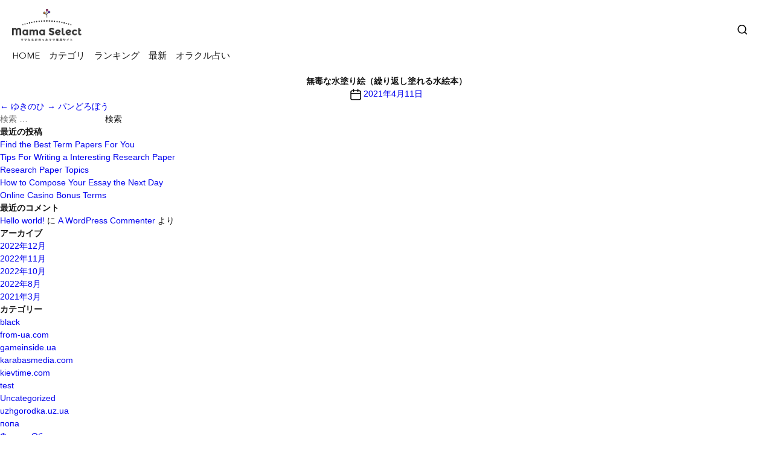

--- FILE ---
content_type: text/html; charset=UTF-8
request_url: https://mamaselect.jp/product/%E7%84%A1%E6%AF%92%E3%81%AA%E6%B0%B4%E5%A1%97%E3%82%8A%E7%B5%B5%EF%BC%88%E7%B9%B0%E3%82%8A%E8%BF%94%E3%81%97%E5%A1%97%E3%82%8C%E3%82%8B%E6%B0%B4%E7%B5%B5%E6%9C%AC%EF%BC%89/
body_size: 11218
content:
<!DOCTYPE html>

<html class="no-js" lang="ja"
	prefix="og: https://ogp.me/ns#" >
	<head>
<!-- Global site tag (gtag.js) - Google Analytics -->
<script async src="https://www.googletagmanager.com/gtag/js?id=UA-192747509-1"></script>
<script>
  window.dataLayer = window.dataLayer || [];
  function gtag(){dataLayer.push(arguments);}
  gtag('js', new Date());

  gtag('config', 'UA-192747509-1');
</script>

		<meta charset="UTF-8">
		<meta property="og:type" content="website" />
		<meta name="viewport" content="width=device-width, initial-scale=1.0" >
		<link rel="profile" href="https://gmpg.org/xfn/11">
		<link rel="stylesheet" href="https://mamaselect.jp/wp-content/themes/mama-select/assets/style.css?v=06">

		<title>Mama-Select</title>

		<meta property="og:title" content="Mama-Select">
		<meta property="og:url" content="" />
		<meta property="og:site_name" content="Mama-Select" />
		<meta property="og:image" content="https://mamaselect.jp/wp-content/themes/mama-select/assets/images/ogp.jpg">
		<link rel="shortcut icon" type="image/png" href="https://mamaselect.jp/wp-content/themes/mama-select/assets/images/favicon.png"/>
		<link rel="apple-touch-icon" href="https://mamaselect.jp/wp-content/themes/mama-select/assets/images/favicon.jpg">

		<script src="https://cdnjs.cloudflare.com/ajax/libs/animejs/3.2.1/anime.min.js"></script>
		<script src="https://cdnjs.cloudflare.com/ajax/libs/jQuery.dotdotdot/4.1.0/dotdotdot.js" integrity="sha512-y3NiupaD6wK/lVGW0sAoDJ0IR2f3+BWegGT20zcCVB+uPbJOsNO2PVi09pCXEiAj4rMZlEJpCGu6oDz0PvXxeg==" crossorigin="anonymous"></script>
		<script src="https://cdn.jsdelivr.net/npm/swiped-events@1.1.4/dist/swiped-events.min.js"></script>
		
		
		<!-- All in One SEO 4.0.18 -->
		<link rel="canonical" href="https://mamaselect.jp/product/%e7%84%a1%e6%af%92%e3%81%aa%e6%b0%b4%e5%a1%97%e3%82%8a%e7%b5%b5%ef%bc%88%e7%b9%b0%e3%82%8a%e8%bf%94%e3%81%97%e5%a1%97%e3%82%8c%e3%82%8b%e6%b0%b4%e7%b5%b5%e6%9c%ac%ef%bc%89/" />
		<meta property="og:site_name" content="Mama Select -" />
		<meta property="og:type" content="article" />
		<meta property="og:title" content="無毒な水塗り絵（繰り返し塗れる水絵本） - Mama Select" />
		<meta property="og:url" content="https://mamaselect.jp/product/%e7%84%a1%e6%af%92%e3%81%aa%e6%b0%b4%e5%a1%97%e3%82%8a%e7%b5%b5%ef%bc%88%e7%b9%b0%e3%82%8a%e8%bf%94%e3%81%97%e5%a1%97%e3%82%8c%e3%82%8b%e6%b0%b4%e7%b5%b5%e6%9c%ac%ef%bc%89/" />
		<meta property="article:published_time" content="2021-04-11T09:54:16Z" />
		<meta property="article:modified_time" content="2021-04-25T16:28:23Z" />
		<meta property="twitter:card" content="summary" />
		<meta property="twitter:domain" content="mamaselect.jp" />
		<meta property="twitter:title" content="無毒な水塗り絵（繰り返し塗れる水絵本） - Mama Select" />
		<script type="application/ld+json" class="aioseo-schema">
			{"@context":"https:\/\/schema.org","@graph":[{"@type":"WebSite","@id":"https:\/\/mamaselect.jp\/#website","url":"https:\/\/mamaselect.jp\/","name":"Mama Select","publisher":{"@id":"https:\/\/mamaselect.jp\/#organization"}},{"@type":"Organization","@id":"https:\/\/mamaselect.jp\/#organization","name":"Mama Select","url":"https:\/\/mamaselect.jp\/"},{"@type":"BreadcrumbList","@id":"https:\/\/mamaselect.jp\/product\/%e7%84%a1%e6%af%92%e3%81%aa%e6%b0%b4%e5%a1%97%e3%82%8a%e7%b5%b5%ef%bc%88%e7%b9%b0%e3%82%8a%e8%bf%94%e3%81%97%e5%a1%97%e3%82%8c%e3%82%8b%e6%b0%b4%e7%b5%b5%e6%9c%ac%ef%bc%89\/#breadcrumblist","itemListElement":[{"@type":"ListItem","@id":"https:\/\/mamaselect.jp\/#listItem","position":"1","item":{"@id":"https:\/\/mamaselect.jp\/#item","name":"\u30db\u30fc\u30e0","url":"https:\/\/mamaselect.jp\/"},"nextItem":"https:\/\/mamaselect.jp\/product\/%e7%84%a1%e6%af%92%e3%81%aa%e6%b0%b4%e5%a1%97%e3%82%8a%e7%b5%b5%ef%bc%88%e7%b9%b0%e3%82%8a%e8%bf%94%e3%81%97%e5%a1%97%e3%82%8c%e3%82%8b%e6%b0%b4%e7%b5%b5%e6%9c%ac%ef%bc%89\/#listItem"},{"@type":"ListItem","@id":"https:\/\/mamaselect.jp\/product\/%e7%84%a1%e6%af%92%e3%81%aa%e6%b0%b4%e5%a1%97%e3%82%8a%e7%b5%b5%ef%bc%88%e7%b9%b0%e3%82%8a%e8%bf%94%e3%81%97%e5%a1%97%e3%82%8c%e3%82%8b%e6%b0%b4%e7%b5%b5%e6%9c%ac%ef%bc%89\/#listItem","position":"2","item":{"@id":"https:\/\/mamaselect.jp\/product\/%e7%84%a1%e6%af%92%e3%81%aa%e6%b0%b4%e5%a1%97%e3%82%8a%e7%b5%b5%ef%bc%88%e7%b9%b0%e3%82%8a%e8%bf%94%e3%81%97%e5%a1%97%e3%82%8c%e3%82%8b%e6%b0%b4%e7%b5%b5%e6%9c%ac%ef%bc%89\/#item","name":"\u7121\u6bd2\u306a\u6c34\u5857\u308a\u7d75\uff08\u7e70\u308a\u8fd4\u3057\u5857\u308c\u308b\u6c34\u7d75\u672c\uff09","url":"https:\/\/mamaselect.jp\/product\/%e7%84%a1%e6%af%92%e3%81%aa%e6%b0%b4%e5%a1%97%e3%82%8a%e7%b5%b5%ef%bc%88%e7%b9%b0%e3%82%8a%e8%bf%94%e3%81%97%e5%a1%97%e3%82%8c%e3%82%8b%e6%b0%b4%e7%b5%b5%e6%9c%ac%ef%bc%89\/"},"previousItem":"https:\/\/mamaselect.jp\/#listItem"}]},{"@type":"Person","@id":"https:\/\/mamaselect.jp\/author\/8j66uc63\/#author","url":"https:\/\/mamaselect.jp\/author\/8j66uc63\/","name":"8j66uc63","image":{"@type":"ImageObject","@id":"https:\/\/mamaselect.jp\/product\/%e7%84%a1%e6%af%92%e3%81%aa%e6%b0%b4%e5%a1%97%e3%82%8a%e7%b5%b5%ef%bc%88%e7%b9%b0%e3%82%8a%e8%bf%94%e3%81%97%e5%a1%97%e3%82%8c%e3%82%8b%e6%b0%b4%e7%b5%b5%e6%9c%ac%ef%bc%89\/#authorImage","url":"https:\/\/secure.gravatar.com\/avatar\/96448802498f1b93645c4d155348434335485cb7640a9513dc3f3ff65d1c3a59?s=96&d=mm&r=g","width":"96","height":"96","caption":"8j66uc63"}},{"@type":"ItemPage","@id":"https:\/\/mamaselect.jp\/product\/%e7%84%a1%e6%af%92%e3%81%aa%e6%b0%b4%e5%a1%97%e3%82%8a%e7%b5%b5%ef%bc%88%e7%b9%b0%e3%82%8a%e8%bf%94%e3%81%97%e5%a1%97%e3%82%8c%e3%82%8b%e6%b0%b4%e7%b5%b5%e6%9c%ac%ef%bc%89\/#itempage","url":"https:\/\/mamaselect.jp\/product\/%e7%84%a1%e6%af%92%e3%81%aa%e6%b0%b4%e5%a1%97%e3%82%8a%e7%b5%b5%ef%bc%88%e7%b9%b0%e3%82%8a%e8%bf%94%e3%81%97%e5%a1%97%e3%82%8c%e3%82%8b%e6%b0%b4%e7%b5%b5%e6%9c%ac%ef%bc%89\/","name":"\u7121\u6bd2\u306a\u6c34\u5857\u308a\u7d75\uff08\u7e70\u308a\u8fd4\u3057\u5857\u308c\u308b\u6c34\u7d75\u672c\uff09 - Mama Select","inLanguage":"ja","isPartOf":{"@id":"https:\/\/mamaselect.jp\/#website"},"breadcrumb":{"@id":"https:\/\/mamaselect.jp\/product\/%e7%84%a1%e6%af%92%e3%81%aa%e6%b0%b4%e5%a1%97%e3%82%8a%e7%b5%b5%ef%bc%88%e7%b9%b0%e3%82%8a%e8%bf%94%e3%81%97%e5%a1%97%e3%82%8c%e3%82%8b%e6%b0%b4%e7%b5%b5%e6%9c%ac%ef%bc%89\/#breadcrumblist"},"author":"https:\/\/mamaselect.jp\/product\/%e7%84%a1%e6%af%92%e3%81%aa%e6%b0%b4%e5%a1%97%e3%82%8a%e7%b5%b5%ef%bc%88%e7%b9%b0%e3%82%8a%e8%bf%94%e3%81%97%e5%a1%97%e3%82%8c%e3%82%8b%e6%b0%b4%e7%b5%b5%e6%9c%ac%ef%bc%89\/#author","creator":"https:\/\/mamaselect.jp\/product\/%e7%84%a1%e6%af%92%e3%81%aa%e6%b0%b4%e5%a1%97%e3%82%8a%e7%b5%b5%ef%bc%88%e7%b9%b0%e3%82%8a%e8%bf%94%e3%81%97%e5%a1%97%e3%82%8c%e3%82%8b%e6%b0%b4%e7%b5%b5%e6%9c%ac%ef%bc%89\/#author","datePublished":"2021-04-11T09:54:16+09:00","dateModified":"2021-04-25T16:28:23+09:00"}]}
		</script>
		<!-- All in One SEO -->


	<!-- This site is optimized with the Yoast SEO plugin v16.0.2 - https://yoast.com/wordpress/plugins/seo/ -->
	<title>無毒な水塗り絵（繰り返し塗れる水絵本） - Mama Select</title>
	<link rel="canonical" href="https://mamaselect.jp/product/無毒な水塗り絵（繰り返し塗れる水絵本）/" />
	<meta property="og:locale" content="ja_JP" />
	<meta property="og:type" content="article" />
	<meta property="og:title" content="無毒な水塗り絵（繰り返し塗れる水絵本） - Mama Select" />
	<meta property="og:url" content="https://mamaselect.jp/product/無毒な水塗り絵（繰り返し塗れる水絵本）/" />
	<meta property="og:site_name" content="Mama Select" />
	<meta property="article:modified_time" content="2021-04-25T16:28:23+00:00" />
	<meta name="twitter:card" content="summary_large_image" />
	<script type="application/ld+json" class="yoast-schema-graph">{"@context":"https://schema.org","@graph":[{"@type":"Organization","@id":"https://mamaselect.jp/#organization","name":"Mamaselect","url":"https://mamaselect.jp/","sameAs":[],"logo":{"@type":"ImageObject","@id":"https://mamaselect.jp/#logo","inLanguage":"ja","url":"https://mamaselect.jp/wp-content/uploads/2021/03/mamasele_logo.png","width":2923,"height":2067,"caption":"Mamaselect"},"image":{"@id":"https://mamaselect.jp/#logo"}},{"@type":"WebSite","@id":"https://mamaselect.jp/#website","url":"https://mamaselect.jp/","name":"Mama Select","description":"","publisher":{"@id":"https://mamaselect.jp/#organization"},"potentialAction":[{"@type":"SearchAction","target":"https://mamaselect.jp/?s={search_term_string}","query-input":"required name=search_term_string"}],"inLanguage":"ja"},{"@type":"WebPage","@id":"https://mamaselect.jp/product/%e7%84%a1%e6%af%92%e3%81%aa%e6%b0%b4%e5%a1%97%e3%82%8a%e7%b5%b5%ef%bc%88%e7%b9%b0%e3%82%8a%e8%bf%94%e3%81%97%e5%a1%97%e3%82%8c%e3%82%8b%e6%b0%b4%e7%b5%b5%e6%9c%ac%ef%bc%89/#webpage","url":"https://mamaselect.jp/product/%e7%84%a1%e6%af%92%e3%81%aa%e6%b0%b4%e5%a1%97%e3%82%8a%e7%b5%b5%ef%bc%88%e7%b9%b0%e3%82%8a%e8%bf%94%e3%81%97%e5%a1%97%e3%82%8c%e3%82%8b%e6%b0%b4%e7%b5%b5%e6%9c%ac%ef%bc%89/","name":"\u7121\u6bd2\u306a\u6c34\u5857\u308a\u7d75\uff08\u7e70\u308a\u8fd4\u3057\u5857\u308c\u308b\u6c34\u7d75\u672c\uff09 - Mama Select","isPartOf":{"@id":"https://mamaselect.jp/#website"},"datePublished":"2021-04-11T09:54:16+00:00","dateModified":"2021-04-25T16:28:23+00:00","breadcrumb":{"@id":"https://mamaselect.jp/product/%e7%84%a1%e6%af%92%e3%81%aa%e6%b0%b4%e5%a1%97%e3%82%8a%e7%b5%b5%ef%bc%88%e7%b9%b0%e3%82%8a%e8%bf%94%e3%81%97%e5%a1%97%e3%82%8c%e3%82%8b%e6%b0%b4%e7%b5%b5%e6%9c%ac%ef%bc%89/#breadcrumb"},"inLanguage":"ja","potentialAction":[{"@type":"ReadAction","target":["https://mamaselect.jp/product/%e7%84%a1%e6%af%92%e3%81%aa%e6%b0%b4%e5%a1%97%e3%82%8a%e7%b5%b5%ef%bc%88%e7%b9%b0%e3%82%8a%e8%bf%94%e3%81%97%e5%a1%97%e3%82%8c%e3%82%8b%e6%b0%b4%e7%b5%b5%e6%9c%ac%ef%bc%89/"]}]},{"@type":"BreadcrumbList","@id":"https://mamaselect.jp/product/%e7%84%a1%e6%af%92%e3%81%aa%e6%b0%b4%e5%a1%97%e3%82%8a%e7%b5%b5%ef%bc%88%e7%b9%b0%e3%82%8a%e8%bf%94%e3%81%97%e5%a1%97%e3%82%8c%e3%82%8b%e6%b0%b4%e7%b5%b5%e6%9c%ac%ef%bc%89/#breadcrumb","itemListElement":[{"@type":"ListItem","position":1,"item":{"@type":"WebPage","@id":"https://mamaselect.jp/","url":"https://mamaselect.jp/","name":"\u30db\u30fc\u30e0"}},{"@type":"ListItem","position":2,"item":{"@type":"WebPage","@id":"https://mamaselect.jp/product/","url":"https://mamaselect.jp/product/","name":"Products"}},{"@type":"ListItem","position":3,"item":{"@type":"WebPage","@id":"https://mamaselect.jp/product/%e7%84%a1%e6%af%92%e3%81%aa%e6%b0%b4%e5%a1%97%e3%82%8a%e7%b5%b5%ef%bc%88%e7%b9%b0%e3%82%8a%e8%bf%94%e3%81%97%e5%a1%97%e3%82%8c%e3%82%8b%e6%b0%b4%e7%b5%b5%e6%9c%ac%ef%bc%89/","url":"https://mamaselect.jp/product/%e7%84%a1%e6%af%92%e3%81%aa%e6%b0%b4%e5%a1%97%e3%82%8a%e7%b5%b5%ef%bc%88%e7%b9%b0%e3%82%8a%e8%bf%94%e3%81%97%e5%a1%97%e3%82%8c%e3%82%8b%e6%b0%b4%e7%b5%b5%e6%9c%ac%ef%bc%89/","name":"\u7121\u6bd2\u306a\u6c34\u5857\u308a\u7d75\uff08\u7e70\u308a\u8fd4\u3057\u5857\u308c\u308b\u6c34\u7d75\u672c\uff09"}}]}]}</script>
	<!-- / Yoast SEO plugin. -->


<link rel="alternate" type="application/rss+xml" title="Mama Select &raquo; フィード" href="https://mamaselect.jp/feed/" />
<link rel="alternate" type="application/rss+xml" title="Mama Select &raquo; コメントフィード" href="https://mamaselect.jp/comments/feed/" />
<link rel="alternate" title="oEmbed (JSON)" type="application/json+oembed" href="https://mamaselect.jp/wp-json/oembed/1.0/embed?url=https%3A%2F%2Fmamaselect.jp%2Fproduct%2F%25e7%2584%25a1%25e6%25af%2592%25e3%2581%25aa%25e6%25b0%25b4%25e5%25a1%2597%25e3%2582%258a%25e7%25b5%25b5%25ef%25bc%2588%25e7%25b9%25b0%25e3%2582%258a%25e8%25bf%2594%25e3%2581%2597%25e5%25a1%2597%25e3%2582%258c%25e3%2582%258b%25e6%25b0%25b4%25e7%25b5%25b5%25e6%259c%25ac%25ef%25bc%2589%2F" />
<link rel="alternate" title="oEmbed (XML)" type="text/xml+oembed" href="https://mamaselect.jp/wp-json/oembed/1.0/embed?url=https%3A%2F%2Fmamaselect.jp%2Fproduct%2F%25e7%2584%25a1%25e6%25af%2592%25e3%2581%25aa%25e6%25b0%25b4%25e5%25a1%2597%25e3%2582%258a%25e7%25b5%25b5%25ef%25bc%2588%25e7%25b9%25b0%25e3%2582%258a%25e8%25bf%2594%25e3%2581%2597%25e5%25a1%2597%25e3%2582%258c%25e3%2582%258b%25e6%25b0%25b4%25e7%25b5%25b5%25e6%259c%25ac%25ef%25bc%2589%2F&#038;format=xml" />
<style id='wp-img-auto-sizes-contain-inline-css'>
img:is([sizes=auto i],[sizes^="auto," i]){contain-intrinsic-size:3000px 1500px}
/*# sourceURL=wp-img-auto-sizes-contain-inline-css */
</style>
<style id='wp-emoji-styles-inline-css'>

	img.wp-smiley, img.emoji {
		display: inline !important;
		border: none !important;
		box-shadow: none !important;
		height: 1em !important;
		width: 1em !important;
		margin: 0 0.07em !important;
		vertical-align: -0.1em !important;
		background: none !important;
		padding: 0 !important;
	}
/*# sourceURL=wp-emoji-styles-inline-css */
</style>
<style id='wp-block-library-inline-css'>
:root{--wp-block-synced-color:#7a00df;--wp-block-synced-color--rgb:122,0,223;--wp-bound-block-color:var(--wp-block-synced-color);--wp-editor-canvas-background:#ddd;--wp-admin-theme-color:#007cba;--wp-admin-theme-color--rgb:0,124,186;--wp-admin-theme-color-darker-10:#006ba1;--wp-admin-theme-color-darker-10--rgb:0,107,160.5;--wp-admin-theme-color-darker-20:#005a87;--wp-admin-theme-color-darker-20--rgb:0,90,135;--wp-admin-border-width-focus:2px}@media (min-resolution:192dpi){:root{--wp-admin-border-width-focus:1.5px}}.wp-element-button{cursor:pointer}:root .has-very-light-gray-background-color{background-color:#eee}:root .has-very-dark-gray-background-color{background-color:#313131}:root .has-very-light-gray-color{color:#eee}:root .has-very-dark-gray-color{color:#313131}:root .has-vivid-green-cyan-to-vivid-cyan-blue-gradient-background{background:linear-gradient(135deg,#00d084,#0693e3)}:root .has-purple-crush-gradient-background{background:linear-gradient(135deg,#34e2e4,#4721fb 50%,#ab1dfe)}:root .has-hazy-dawn-gradient-background{background:linear-gradient(135deg,#faaca8,#dad0ec)}:root .has-subdued-olive-gradient-background{background:linear-gradient(135deg,#fafae1,#67a671)}:root .has-atomic-cream-gradient-background{background:linear-gradient(135deg,#fdd79a,#004a59)}:root .has-nightshade-gradient-background{background:linear-gradient(135deg,#330968,#31cdcf)}:root .has-midnight-gradient-background{background:linear-gradient(135deg,#020381,#2874fc)}:root{--wp--preset--font-size--normal:16px;--wp--preset--font-size--huge:42px}.has-regular-font-size{font-size:1em}.has-larger-font-size{font-size:2.625em}.has-normal-font-size{font-size:var(--wp--preset--font-size--normal)}.has-huge-font-size{font-size:var(--wp--preset--font-size--huge)}.has-text-align-center{text-align:center}.has-text-align-left{text-align:left}.has-text-align-right{text-align:right}.has-fit-text{white-space:nowrap!important}#end-resizable-editor-section{display:none}.aligncenter{clear:both}.items-justified-left{justify-content:flex-start}.items-justified-center{justify-content:center}.items-justified-right{justify-content:flex-end}.items-justified-space-between{justify-content:space-between}.screen-reader-text{border:0;clip-path:inset(50%);height:1px;margin:-1px;overflow:hidden;padding:0;position:absolute;width:1px;word-wrap:normal!important}.screen-reader-text:focus{background-color:#ddd;clip-path:none;color:#444;display:block;font-size:1em;height:auto;left:5px;line-height:normal;padding:15px 23px 14px;text-decoration:none;top:5px;width:auto;z-index:100000}html :where(.has-border-color){border-style:solid}html :where([style*=border-top-color]){border-top-style:solid}html :where([style*=border-right-color]){border-right-style:solid}html :where([style*=border-bottom-color]){border-bottom-style:solid}html :where([style*=border-left-color]){border-left-style:solid}html :where([style*=border-width]){border-style:solid}html :where([style*=border-top-width]){border-top-style:solid}html :where([style*=border-right-width]){border-right-style:solid}html :where([style*=border-bottom-width]){border-bottom-style:solid}html :where([style*=border-left-width]){border-left-style:solid}html :where(img[class*=wp-image-]){height:auto;max-width:100%}:where(figure){margin:0 0 1em}html :where(.is-position-sticky){--wp-admin--admin-bar--position-offset:var(--wp-admin--admin-bar--height,0px)}@media screen and (max-width:600px){html :where(.is-position-sticky){--wp-admin--admin-bar--position-offset:0px}}

/*# sourceURL=wp-block-library-inline-css */
</style><style id='global-styles-inline-css'>
:root{--wp--preset--aspect-ratio--square: 1;--wp--preset--aspect-ratio--4-3: 4/3;--wp--preset--aspect-ratio--3-4: 3/4;--wp--preset--aspect-ratio--3-2: 3/2;--wp--preset--aspect-ratio--2-3: 2/3;--wp--preset--aspect-ratio--16-9: 16/9;--wp--preset--aspect-ratio--9-16: 9/16;--wp--preset--color--black: #000000;--wp--preset--color--cyan-bluish-gray: #abb8c3;--wp--preset--color--white: #ffffff;--wp--preset--color--pale-pink: #f78da7;--wp--preset--color--vivid-red: #cf2e2e;--wp--preset--color--luminous-vivid-orange: #ff6900;--wp--preset--color--luminous-vivid-amber: #fcb900;--wp--preset--color--light-green-cyan: #7bdcb5;--wp--preset--color--vivid-green-cyan: #00d084;--wp--preset--color--pale-cyan-blue: #8ed1fc;--wp--preset--color--vivid-cyan-blue: #0693e3;--wp--preset--color--vivid-purple: #9b51e0;--wp--preset--color--accent: #cd2653;--wp--preset--color--primary: #000000;--wp--preset--color--secondary: #6d6d6d;--wp--preset--color--subtle-background: #dcd7ca;--wp--preset--color--background: #f5efe0;--wp--preset--gradient--vivid-cyan-blue-to-vivid-purple: linear-gradient(135deg,rgb(6,147,227) 0%,rgb(155,81,224) 100%);--wp--preset--gradient--light-green-cyan-to-vivid-green-cyan: linear-gradient(135deg,rgb(122,220,180) 0%,rgb(0,208,130) 100%);--wp--preset--gradient--luminous-vivid-amber-to-luminous-vivid-orange: linear-gradient(135deg,rgb(252,185,0) 0%,rgb(255,105,0) 100%);--wp--preset--gradient--luminous-vivid-orange-to-vivid-red: linear-gradient(135deg,rgb(255,105,0) 0%,rgb(207,46,46) 100%);--wp--preset--gradient--very-light-gray-to-cyan-bluish-gray: linear-gradient(135deg,rgb(238,238,238) 0%,rgb(169,184,195) 100%);--wp--preset--gradient--cool-to-warm-spectrum: linear-gradient(135deg,rgb(74,234,220) 0%,rgb(151,120,209) 20%,rgb(207,42,186) 40%,rgb(238,44,130) 60%,rgb(251,105,98) 80%,rgb(254,248,76) 100%);--wp--preset--gradient--blush-light-purple: linear-gradient(135deg,rgb(255,206,236) 0%,rgb(152,150,240) 100%);--wp--preset--gradient--blush-bordeaux: linear-gradient(135deg,rgb(254,205,165) 0%,rgb(254,45,45) 50%,rgb(107,0,62) 100%);--wp--preset--gradient--luminous-dusk: linear-gradient(135deg,rgb(255,203,112) 0%,rgb(199,81,192) 50%,rgb(65,88,208) 100%);--wp--preset--gradient--pale-ocean: linear-gradient(135deg,rgb(255,245,203) 0%,rgb(182,227,212) 50%,rgb(51,167,181) 100%);--wp--preset--gradient--electric-grass: linear-gradient(135deg,rgb(202,248,128) 0%,rgb(113,206,126) 100%);--wp--preset--gradient--midnight: linear-gradient(135deg,rgb(2,3,129) 0%,rgb(40,116,252) 100%);--wp--preset--font-size--small: 18px;--wp--preset--font-size--medium: 20px;--wp--preset--font-size--large: 26.25px;--wp--preset--font-size--x-large: 42px;--wp--preset--font-size--normal: 21px;--wp--preset--font-size--larger: 32px;--wp--preset--spacing--20: 0.44rem;--wp--preset--spacing--30: 0.67rem;--wp--preset--spacing--40: 1rem;--wp--preset--spacing--50: 1.5rem;--wp--preset--spacing--60: 2.25rem;--wp--preset--spacing--70: 3.38rem;--wp--preset--spacing--80: 5.06rem;--wp--preset--shadow--natural: 6px 6px 9px rgba(0, 0, 0, 0.2);--wp--preset--shadow--deep: 12px 12px 50px rgba(0, 0, 0, 0.4);--wp--preset--shadow--sharp: 6px 6px 0px rgba(0, 0, 0, 0.2);--wp--preset--shadow--outlined: 6px 6px 0px -3px rgb(255, 255, 255), 6px 6px rgb(0, 0, 0);--wp--preset--shadow--crisp: 6px 6px 0px rgb(0, 0, 0);}:where(.is-layout-flex){gap: 0.5em;}:where(.is-layout-grid){gap: 0.5em;}body .is-layout-flex{display: flex;}.is-layout-flex{flex-wrap: wrap;align-items: center;}.is-layout-flex > :is(*, div){margin: 0;}body .is-layout-grid{display: grid;}.is-layout-grid > :is(*, div){margin: 0;}:where(.wp-block-columns.is-layout-flex){gap: 2em;}:where(.wp-block-columns.is-layout-grid){gap: 2em;}:where(.wp-block-post-template.is-layout-flex){gap: 1.25em;}:where(.wp-block-post-template.is-layout-grid){gap: 1.25em;}.has-black-color{color: var(--wp--preset--color--black) !important;}.has-cyan-bluish-gray-color{color: var(--wp--preset--color--cyan-bluish-gray) !important;}.has-white-color{color: var(--wp--preset--color--white) !important;}.has-pale-pink-color{color: var(--wp--preset--color--pale-pink) !important;}.has-vivid-red-color{color: var(--wp--preset--color--vivid-red) !important;}.has-luminous-vivid-orange-color{color: var(--wp--preset--color--luminous-vivid-orange) !important;}.has-luminous-vivid-amber-color{color: var(--wp--preset--color--luminous-vivid-amber) !important;}.has-light-green-cyan-color{color: var(--wp--preset--color--light-green-cyan) !important;}.has-vivid-green-cyan-color{color: var(--wp--preset--color--vivid-green-cyan) !important;}.has-pale-cyan-blue-color{color: var(--wp--preset--color--pale-cyan-blue) !important;}.has-vivid-cyan-blue-color{color: var(--wp--preset--color--vivid-cyan-blue) !important;}.has-vivid-purple-color{color: var(--wp--preset--color--vivid-purple) !important;}.has-black-background-color{background-color: var(--wp--preset--color--black) !important;}.has-cyan-bluish-gray-background-color{background-color: var(--wp--preset--color--cyan-bluish-gray) !important;}.has-white-background-color{background-color: var(--wp--preset--color--white) !important;}.has-pale-pink-background-color{background-color: var(--wp--preset--color--pale-pink) !important;}.has-vivid-red-background-color{background-color: var(--wp--preset--color--vivid-red) !important;}.has-luminous-vivid-orange-background-color{background-color: var(--wp--preset--color--luminous-vivid-orange) !important;}.has-luminous-vivid-amber-background-color{background-color: var(--wp--preset--color--luminous-vivid-amber) !important;}.has-light-green-cyan-background-color{background-color: var(--wp--preset--color--light-green-cyan) !important;}.has-vivid-green-cyan-background-color{background-color: var(--wp--preset--color--vivid-green-cyan) !important;}.has-pale-cyan-blue-background-color{background-color: var(--wp--preset--color--pale-cyan-blue) !important;}.has-vivid-cyan-blue-background-color{background-color: var(--wp--preset--color--vivid-cyan-blue) !important;}.has-vivid-purple-background-color{background-color: var(--wp--preset--color--vivid-purple) !important;}.has-black-border-color{border-color: var(--wp--preset--color--black) !important;}.has-cyan-bluish-gray-border-color{border-color: var(--wp--preset--color--cyan-bluish-gray) !important;}.has-white-border-color{border-color: var(--wp--preset--color--white) !important;}.has-pale-pink-border-color{border-color: var(--wp--preset--color--pale-pink) !important;}.has-vivid-red-border-color{border-color: var(--wp--preset--color--vivid-red) !important;}.has-luminous-vivid-orange-border-color{border-color: var(--wp--preset--color--luminous-vivid-orange) !important;}.has-luminous-vivid-amber-border-color{border-color: var(--wp--preset--color--luminous-vivid-amber) !important;}.has-light-green-cyan-border-color{border-color: var(--wp--preset--color--light-green-cyan) !important;}.has-vivid-green-cyan-border-color{border-color: var(--wp--preset--color--vivid-green-cyan) !important;}.has-pale-cyan-blue-border-color{border-color: var(--wp--preset--color--pale-cyan-blue) !important;}.has-vivid-cyan-blue-border-color{border-color: var(--wp--preset--color--vivid-cyan-blue) !important;}.has-vivid-purple-border-color{border-color: var(--wp--preset--color--vivid-purple) !important;}.has-vivid-cyan-blue-to-vivid-purple-gradient-background{background: var(--wp--preset--gradient--vivid-cyan-blue-to-vivid-purple) !important;}.has-light-green-cyan-to-vivid-green-cyan-gradient-background{background: var(--wp--preset--gradient--light-green-cyan-to-vivid-green-cyan) !important;}.has-luminous-vivid-amber-to-luminous-vivid-orange-gradient-background{background: var(--wp--preset--gradient--luminous-vivid-amber-to-luminous-vivid-orange) !important;}.has-luminous-vivid-orange-to-vivid-red-gradient-background{background: var(--wp--preset--gradient--luminous-vivid-orange-to-vivid-red) !important;}.has-very-light-gray-to-cyan-bluish-gray-gradient-background{background: var(--wp--preset--gradient--very-light-gray-to-cyan-bluish-gray) !important;}.has-cool-to-warm-spectrum-gradient-background{background: var(--wp--preset--gradient--cool-to-warm-spectrum) !important;}.has-blush-light-purple-gradient-background{background: var(--wp--preset--gradient--blush-light-purple) !important;}.has-blush-bordeaux-gradient-background{background: var(--wp--preset--gradient--blush-bordeaux) !important;}.has-luminous-dusk-gradient-background{background: var(--wp--preset--gradient--luminous-dusk) !important;}.has-pale-ocean-gradient-background{background: var(--wp--preset--gradient--pale-ocean) !important;}.has-electric-grass-gradient-background{background: var(--wp--preset--gradient--electric-grass) !important;}.has-midnight-gradient-background{background: var(--wp--preset--gradient--midnight) !important;}.has-small-font-size{font-size: var(--wp--preset--font-size--small) !important;}.has-medium-font-size{font-size: var(--wp--preset--font-size--medium) !important;}.has-large-font-size{font-size: var(--wp--preset--font-size--large) !important;}.has-x-large-font-size{font-size: var(--wp--preset--font-size--x-large) !important;}
/*# sourceURL=global-styles-inline-css */
</style>

<style id='classic-theme-styles-inline-css'>
/*! This file is auto-generated */
.wp-block-button__link{color:#fff;background-color:#32373c;border-radius:9999px;box-shadow:none;text-decoration:none;padding:calc(.667em + 2px) calc(1.333em + 2px);font-size:1.125em}.wp-block-file__button{background:#32373c;color:#fff;text-decoration:none}
/*# sourceURL=/wp-includes/css/classic-themes.min.css */
</style>
<link rel='stylesheet' id='wp-pagenavi-css' href='https://mamaselect.jp/wp-content/plugins/wp-pagenavi/pagenavi-css.css?ver=2.70' media='all' />
<link rel="https://api.w.org/" href="https://mamaselect.jp/wp-json/" /><link rel="EditURI" type="application/rsd+xml" title="RSD" href="https://mamaselect.jp/xmlrpc.php?rsd" />
<meta name="generator" content="WordPress 6.9" />
<link rel='shortlink' href='https://mamaselect.jp/?p=538' />
	<script>document.documentElement.className = document.documentElement.className.replace( 'no-js', 'js' );</script>
	<style>.recentcomments a{display:inline !important;padding:0 !important;margin:0 !important;}</style>	</head>

	<body class="wp-singular product-template-default single single-product postid-538 wp-embed-responsive wp-theme-mama-select singular enable-search-modal missing-post-thumbnail has-single-pagination not-showing-comments show-avatars footer-top-visible">
		<header class="header">
	<div class="header__top u-flex u-flex--center">
		<a href="https://mamaselect.jp/" class="header__logo">
			<img src="https://mamaselect.jp/wp-content/themes/mama-select/assets/images/logo.png" alt="">
		</a>
		<div class="header__search">
			<form role="search" method="get" action="https://mamaselect.jp/">
          		<i class="icon icon-search header__search-button js-header-search-trigger"></i>
	        	<input type="hidden" name="post_type" value="product" />
	        	<input type="search" class="header__search-input js-header-search-input" placeholder="Search" name="s" />
        	</form>
		</div>
	</div>
	<div class="header__bottom u-flex">
		<a href="#js-hero" class="js-toggle-trigger">HOME</a>
		<a href="#js-categories" class="js-toggle-trigger">カテゴリ</a>
		<a href="#js-ranking" class="js-toggle-trigger">ランキング</a>
		<a href="#js-latest" class="js-toggle-trigger">最新</a>
		<a href="#js-oracle" class="js-toggle-trigger">オラクル占い</a>
	</div>
</header>
<main id="site-content" role="main">

	
<article class="post-538 product type-product status-publish hentry product_category-3 product_category-12" id="post-538">

	
<header class="entry-header has-text-align-center header-footer-group">

	<div class="entry-header-inner section-inner medium">

		<h1 class="entry-title">無毒な水塗り絵（繰り返し塗れる水絵本）</h1>
		<div class="post-meta-wrapper post-meta-single post-meta-single-top">

			<ul class="post-meta">

									<li class="post-date meta-wrapper">
						<span class="meta-icon">
							<span class="screen-reader-text">投稿日</span>
							<svg class="svg-icon" aria-hidden="true" role="img" focusable="false" xmlns="http://www.w3.org/2000/svg" width="18" height="19" viewBox="0 0 18 19"><path fill="" d="M4.60069444,4.09375 L3.25,4.09375 C2.47334957,4.09375 1.84375,4.72334957 1.84375,5.5 L1.84375,7.26736111 L16.15625,7.26736111 L16.15625,5.5 C16.15625,4.72334957 15.5266504,4.09375 14.75,4.09375 L13.3993056,4.09375 L13.3993056,4.55555556 C13.3993056,5.02154581 13.0215458,5.39930556 12.5555556,5.39930556 C12.0895653,5.39930556 11.7118056,5.02154581 11.7118056,4.55555556 L11.7118056,4.09375 L6.28819444,4.09375 L6.28819444,4.55555556 C6.28819444,5.02154581 5.9104347,5.39930556 5.44444444,5.39930556 C4.97845419,5.39930556 4.60069444,5.02154581 4.60069444,4.55555556 L4.60069444,4.09375 Z M6.28819444,2.40625 L11.7118056,2.40625 L11.7118056,1 C11.7118056,0.534009742 12.0895653,0.15625 12.5555556,0.15625 C13.0215458,0.15625 13.3993056,0.534009742 13.3993056,1 L13.3993056,2.40625 L14.75,2.40625 C16.4586309,2.40625 17.84375,3.79136906 17.84375,5.5 L17.84375,15.875 C17.84375,17.5836309 16.4586309,18.96875 14.75,18.96875 L3.25,18.96875 C1.54136906,18.96875 0.15625,17.5836309 0.15625,15.875 L0.15625,5.5 C0.15625,3.79136906 1.54136906,2.40625 3.25,2.40625 L4.60069444,2.40625 L4.60069444,1 C4.60069444,0.534009742 4.97845419,0.15625 5.44444444,0.15625 C5.9104347,0.15625 6.28819444,0.534009742 6.28819444,1 L6.28819444,2.40625 Z M1.84375,8.95486111 L1.84375,15.875 C1.84375,16.6516504 2.47334957,17.28125 3.25,17.28125 L14.75,17.28125 C15.5266504,17.28125 16.15625,16.6516504 16.15625,15.875 L16.15625,8.95486111 L1.84375,8.95486111 Z" /></svg>						</span>
						<span class="meta-text">
							<a href="https://mamaselect.jp/product/%e7%84%a1%e6%af%92%e3%81%aa%e6%b0%b4%e5%a1%97%e3%82%8a%e7%b5%b5%ef%bc%88%e7%b9%b0%e3%82%8a%e8%bf%94%e3%81%97%e5%a1%97%e3%82%8c%e3%82%8b%e6%b0%b4%e7%b5%b5%e6%9c%ac%ef%bc%89/">2021年4月11日</a>
						</span>
					</li>
					
			</ul><!-- .post-meta -->

		</div><!-- .post-meta-wrapper -->

		
	</div><!-- .entry-header-inner -->

</header><!-- .entry-header -->

	<div class="post-inner thin ">

		<div class="entry-content">

			
		</div><!-- .entry-content -->

	</div><!-- .post-inner -->

	<div class="section-inner">
		
	</div><!-- .section-inner -->

	
	<nav class="pagination-single section-inner" aria-label="投稿" role="navigation">

		<hr class="styled-separator is-style-wide" aria-hidden="true" />

		<div class="pagination-single-inner">

			
				<a class="previous-post" href="https://mamaselect.jp/product/%e3%82%86%e3%81%8d%e3%81%ae%e3%81%b2/">
					<span class="arrow" aria-hidden="true">&larr;</span>
					<span class="title"><span class="title-inner">ゆきのひ</span></span>
				</a>

				
				<a class="next-post" href="https://mamaselect.jp/product/%e3%83%91%e3%83%b3%e3%81%a9%e3%82%8d%e3%81%bc%e3%81%86/">
					<span class="arrow" aria-hidden="true">&rarr;</span>
						<span class="title"><span class="title-inner">パンどろぼう</span></span>
				</a>
				
		</div><!-- .pagination-single-inner -->

		<hr class="styled-separator is-style-wide" aria-hidden="true" />

	</nav><!-- .pagination-single -->

	
</article><!-- .post -->

</main><!-- #site-content -->


	<div class="footer-nav-widgets-wrapper header-footer-group">

		<div class="footer-inner section-inner">

			
			
				<aside class="footer-widgets-outer-wrapper" role="complementary">

					<div class="footer-widgets-wrapper">

						
							<div class="footer-widgets column-one grid-item">
								<div class="widget widget_search"><div class="widget-content"><form role="search"  method="get" class="search-form" action="https://mamaselect.jp/">
	<label for="search-form-1">
		<span class="screen-reader-text">検索対象:</span>
		<input type="search" id="search-form-1" class="search-field" placeholder="検索 &hellip;" value="" name="s" />
	</label>
	<input type="submit" class="search-submit" value="検索" />
</form>
</div></div>
		<div class="widget widget_recent_entries"><div class="widget-content">
		<h2 class="widget-title subheading heading-size-3">最近の投稿</h2>
		<ul>
											<li>
					<a href="https://mamaselect.jp/find-the-best-term-papers-for-you/">Find the Best Term Papers For You</a>
									</li>
											<li>
					<a href="https://mamaselect.jp/tips-for-writing-a-interesting-research-paper/">Tips For Writing a Interesting Research Paper</a>
									</li>
											<li>
					<a href="https://mamaselect.jp/research-paper-topics/">Research Paper Topics</a>
									</li>
											<li>
					<a href="https://mamaselect.jp/how-to-compose-your-essay-the-next-day/">How to Compose Your Essay the Next Day</a>
									</li>
											<li>
					<a href="https://mamaselect.jp/online-casino-bonus-terms/">Online Casino Bonus Terms</a>
									</li>
					</ul>

		</div></div><div class="widget widget_recent_comments"><div class="widget-content"><h2 class="widget-title subheading heading-size-3">最近のコメント</h2><ul id="recentcomments"><li class="recentcomments"><a href="https://mamaselect.jp/hello-world/#comment-1">Hello world!</a> に <span class="comment-author-link"><a href="https://wordpress.org/" class="url" rel="ugc external nofollow">A WordPress Commenter</a></span> より</li></ul></div></div><div class="widget widget_archive"><div class="widget-content"><h2 class="widget-title subheading heading-size-3">アーカイブ</h2>
			<ul>
					<li><a href='https://mamaselect.jp/2022/12/'>2022年12月</a></li>
	<li><a href='https://mamaselect.jp/2022/11/'>2022年11月</a></li>
	<li><a href='https://mamaselect.jp/2022/10/'>2022年10月</a></li>
	<li><a href='https://mamaselect.jp/2022/08/'>2022年8月</a></li>
	<li><a href='https://mamaselect.jp/2021/03/'>2021年3月</a></li>
			</ul>

			</div></div><div class="widget widget_categories"><div class="widget-content"><h2 class="widget-title subheading heading-size-3">カテゴリー</h2>
			<ul>
					<li class="cat-item cat-item-19"><a href="https://mamaselect.jp/category/black/">black</a>
</li>
	<li class="cat-item cat-item-26"><a href="https://mamaselect.jp/category/from-ua-com/">from-ua.com</a>
</li>
	<li class="cat-item cat-item-28"><a href="https://mamaselect.jp/category/gameinside-ua/">gameinside.ua</a>
</li>
	<li class="cat-item cat-item-23"><a href="https://mamaselect.jp/category/karabasmedia-com/">karabasmedia.com</a>
</li>
	<li class="cat-item cat-item-29"><a href="https://mamaselect.jp/category/kievtime-com/">kievtime.com</a>
</li>
	<li class="cat-item cat-item-18"><a href="https://mamaselect.jp/category/test/">test</a>
</li>
	<li class="cat-item cat-item-1"><a href="https://mamaselect.jp/category/uncategorized/">Uncategorized</a>
</li>
	<li class="cat-item cat-item-24"><a href="https://mamaselect.jp/category/uzhgorodka-uz-ua/">uzhgorodka.uz.ua</a>
</li>
	<li class="cat-item cat-item-30"><a href="https://mamaselect.jp/category/popa/">попа</a>
</li>
	<li class="cat-item cat-item-32"><a href="https://mamaselect.jp/category/foreks-obuchenie/">Форекс Обучение</a>
</li>
			</ul>

			</div></div><div class="widget widget_meta"><div class="widget-content"><h2 class="widget-title subheading heading-size-3">メタ情報</h2>
		<ul>
			<li><a rel="nofollow" href="https://mamaselect.jp/wp-login.php?action=register">登録</a></li>			<li><a rel="nofollow" href="https://mamaselect.jp/wp-login.php">ログイン</a></li>
			<li><a href="https://mamaselect.jp/feed/">投稿フィード</a></li>
			<li><a href="https://mamaselect.jp/comments/feed/">コメントフィード</a></li>

			<li><a href="https://ja.wordpress.org/">WordPress.org</a></li>
		</ul>

		</div></div>							</div>

						
						
					</div><!-- .footer-widgets-wrapper -->

				</aside><!-- .footer-widgets-outer-wrapper -->

			
		</div><!-- .footer-inner -->

	</div><!-- .footer-nav-widgets-wrapper -->


<span class="popup__close js-popup-close"></span>
<div class="popup" id="js-popup">
	<div class="popup__content">
		<div class="popup__details">
			<img src="" class="popup__image js-popup-image" alt="">
			<p class="popup__title js-popup-title"></p>
			<p class="popup__description js-popup-description"></p>

			<div class="popup__bottom u-flex">
				<em class="popup__price js-popup-price"></em>
				<a href="#" class="js-popup-url" target="_blank" rel="nofollow">詳しくはこちら</a>
			</div>
		</div>
	</div>
</div>

		<script type="speculationrules">
{"prefetch":[{"source":"document","where":{"and":[{"href_matches":"/*"},{"not":{"href_matches":["/wp-*.php","/wp-admin/*","/wp-content/uploads/*","/wp-content/*","/wp-content/plugins/*","/wp-content/themes/mama-select/*","/*\\?(.+)"]}},{"not":{"selector_matches":"a[rel~=\"nofollow\"]"}},{"not":{"selector_matches":".no-prefetch, .no-prefetch a"}}]},"eagerness":"conservative"}]}
</script>
<script id="wp-emoji-settings" type="application/json">
{"baseUrl":"https://s.w.org/images/core/emoji/17.0.2/72x72/","ext":".png","svgUrl":"https://s.w.org/images/core/emoji/17.0.2/svg/","svgExt":".svg","source":{"concatemoji":"https://mamaselect.jp/wp-includes/js/wp-emoji-release.min.js?ver=6.9"}}
</script>
<script type="module">
/*! This file is auto-generated */
const a=JSON.parse(document.getElementById("wp-emoji-settings").textContent),o=(window._wpemojiSettings=a,"wpEmojiSettingsSupports"),s=["flag","emoji"];function i(e){try{var t={supportTests:e,timestamp:(new Date).valueOf()};sessionStorage.setItem(o,JSON.stringify(t))}catch(e){}}function c(e,t,n){e.clearRect(0,0,e.canvas.width,e.canvas.height),e.fillText(t,0,0);t=new Uint32Array(e.getImageData(0,0,e.canvas.width,e.canvas.height).data);e.clearRect(0,0,e.canvas.width,e.canvas.height),e.fillText(n,0,0);const a=new Uint32Array(e.getImageData(0,0,e.canvas.width,e.canvas.height).data);return t.every((e,t)=>e===a[t])}function p(e,t){e.clearRect(0,0,e.canvas.width,e.canvas.height),e.fillText(t,0,0);var n=e.getImageData(16,16,1,1);for(let e=0;e<n.data.length;e++)if(0!==n.data[e])return!1;return!0}function u(e,t,n,a){switch(t){case"flag":return n(e,"\ud83c\udff3\ufe0f\u200d\u26a7\ufe0f","\ud83c\udff3\ufe0f\u200b\u26a7\ufe0f")?!1:!n(e,"\ud83c\udde8\ud83c\uddf6","\ud83c\udde8\u200b\ud83c\uddf6")&&!n(e,"\ud83c\udff4\udb40\udc67\udb40\udc62\udb40\udc65\udb40\udc6e\udb40\udc67\udb40\udc7f","\ud83c\udff4\u200b\udb40\udc67\u200b\udb40\udc62\u200b\udb40\udc65\u200b\udb40\udc6e\u200b\udb40\udc67\u200b\udb40\udc7f");case"emoji":return!a(e,"\ud83e\u1fac8")}return!1}function f(e,t,n,a){let r;const o=(r="undefined"!=typeof WorkerGlobalScope&&self instanceof WorkerGlobalScope?new OffscreenCanvas(300,150):document.createElement("canvas")).getContext("2d",{willReadFrequently:!0}),s=(o.textBaseline="top",o.font="600 32px Arial",{});return e.forEach(e=>{s[e]=t(o,e,n,a)}),s}function r(e){var t=document.createElement("script");t.src=e,t.defer=!0,document.head.appendChild(t)}a.supports={everything:!0,everythingExceptFlag:!0},new Promise(t=>{let n=function(){try{var e=JSON.parse(sessionStorage.getItem(o));if("object"==typeof e&&"number"==typeof e.timestamp&&(new Date).valueOf()<e.timestamp+604800&&"object"==typeof e.supportTests)return e.supportTests}catch(e){}return null}();if(!n){if("undefined"!=typeof Worker&&"undefined"!=typeof OffscreenCanvas&&"undefined"!=typeof URL&&URL.createObjectURL&&"undefined"!=typeof Blob)try{var e="postMessage("+f.toString()+"("+[JSON.stringify(s),u.toString(),c.toString(),p.toString()].join(",")+"));",a=new Blob([e],{type:"text/javascript"});const r=new Worker(URL.createObjectURL(a),{name:"wpTestEmojiSupports"});return void(r.onmessage=e=>{i(n=e.data),r.terminate(),t(n)})}catch(e){}i(n=f(s,u,c,p))}t(n)}).then(e=>{for(const n in e)a.supports[n]=e[n],a.supports.everything=a.supports.everything&&a.supports[n],"flag"!==n&&(a.supports.everythingExceptFlag=a.supports.everythingExceptFlag&&a.supports[n]);var t;a.supports.everythingExceptFlag=a.supports.everythingExceptFlag&&!a.supports.flag,a.supports.everything||((t=a.source||{}).concatemoji?r(t.concatemoji):t.wpemoji&&t.twemoji&&(r(t.twemoji),r(t.wpemoji)))});
//# sourceURL=https://mamaselect.jp/wp-includes/js/wp-emoji-loader.min.js
</script>
		
		<script src="https://mamaselect.jp/wp-content/themes/mama-select/assets/app.js"></script>
	</body>
</html>

--- FILE ---
content_type: text/css
request_url: https://mamaselect.jp/wp-content/themes/mama-select/assets/style.css?v=06
body_size: 5254
content:
@charset "UTF-8";body,body.is-locked,html,html.is-locked{overflow:hidden}:root,body{-webkit-text-size-adjust:100%;-ms-text-size-adjust:100%;text-size-adjust:100%}.slick-slider,.u-notap{-webkit-tap-highlight-color:transparent}*,.slick-list{margin:0;padding:0}*,.slick-list:focus{outline:0}.slick-loading .slick-slide,.slick-loading .slick-track{visibility:hidden}.hero,.slick-slide.dragging img{pointer-events:none}.l-index__categories ul,.l-index__latest ul,.l-index__oracle ul,.l-index__ranking ul,.l-products__content ul{list-style-type:none}.category-block h3,.l-index__oracle,.l-pagination,.l-products__blank,.l-register__about,.medal__circle,.popup__content{text-align:center}@font-face{font-family:Avenir-Book;src:url(/wp-content/themes/mama-select/assets/fonts/Avenir-Book.eot?#iefix) format("embedded-opentype"),url(/wp-content/themes/mama-select/assets/fonts/Avenir-Book.woff2) format("woff2"),url(/wp-content/themes/mama-select/assets/fonts/Avenir-Book.woff) format("woff"),url(/wp-content/themes/mama-select/assets/fonts/Avenir-Book.ttf) format("truetype")}body{-webkit-font-smoothing:antialiased;-moz-osx-font-smoothing:grayscale;font-smoothing:antialiased;text-rendering:auto;font-size:14px;font-family:"游ゴシック",YuGothic,"ヒラギノ角ゴ ProN W3","Hiragino Kaku Gothic ProN","メイリオ",Meiryo,sans-serif;color:#151515;background:#fff}@media screen and (min-width:768px){body{min-width:1150px}}body,html{height:100vh}body.page-register,html.page-register{overflow:initial;height:auto}pre,textarea{overflow:auto}/*! sanitize.css | CC0 Public Domain | github.com/jonathantneal/sanitize.css */[hidden],audio:not([controls]),template{display:none}details,main,summary{display:block}input[type=number]{width:auto}input[type=search]{-webkit-appearance:textfield}input[type=search]::-webkit-search-cancel-button,input[type=search]::-webkit-search-decoration{-webkit-appearance:none}progress{display:inline-block}small{font-size:75%}textarea{resize:vertical}[unselectable]{-webkit-user-select:none;-moz-user-select:none;-ms-user-select:none;user-select:none}*,::after,::before{box-sizing:inherit;border-style:solid;border-width:0}.slick-slider,:root{box-sizing:border-box}*{font-size:inherit;line-height:inherit}::after,::before{text-decoration:inherit;vertical-align:inherit}.medal__circle,audio,canvas,iframe,img,svg,video{vertical-align:middle}:root{-ms-overflow-style:-ms-autohiding-scrollbar;overflow-y:scroll;cursor:default;font:16px/1.5 sans-serif;text-rendering:optimizeLegibility}html{background-color:#FFF}a{text-decoration:none}button,input,select,textarea{background-color:transparent;color:inherit;font-family:inherit;font-style:inherit;font-weight:inherit}[type=number],[type=search],[type=button],[type=date],[type=datetime],[type=datetime-local],[type=email],[type=month],[type=password],[type=reset],[type=submit],[type=tel],[type=text],[type=time],[type=url],[type=week],button,select,textarea{min-height:1.5em}code,kbd,pre,samp{font-family:monospace,monospace}nav ol,nav ul{list-style:none}select{-moz-appearance:none;-webkit-appearance:none}select::-ms-expand{display:none}select::-ms-value{color:currentColor}table{border-collapse:collapse;border-spacing:0}::-moz-selection{background-color:#B3D4FC;text-shadow:none}::selection{background-color:#B3D4FC;text-shadow:none}@media screen{[hidden~=screen]{display:inherit}[hidden~=screen]:not(:active):not(:focus):not(:target){clip:rect(0 0 0 0)!important;position:absolute!important}}.u-show-pc{display:block}.u-show-sp{display:none}@media screen and (max-width:767px){.u-show-pc{display:none}.u-show-sp{display:block}}.u-flex{display:-ms-flexbox;display:flex;-ms-flex-wrap:wrap;flex-wrap:wrap;-ms-flex-pack:justify;justify-content:space-between}.slick-list,.slick-slider,.slick-track{display:block;position:relative}.u-flex.u-flex--center{-ms-flex-align:center;align-items:center}.u-bg-fill{background-size:cover;background-repeat:no-repeat;background-position:center}@font-face{font-family:icomoon;src:url(/wp-content/themes/mama-select/assets/fonts/icon/icomoon.eot?syri76);src:url(/wp-content/themes/mama-select/assets/fonts/icon/icomoon.eot?syri76#iefix) format("embedded-opentype"),url(/wp-content/themes/mama-select/assets/fonts/icon/icomoon.ttf?syri76) format("truetype"),url(/wp-content/themes/mama-select/assets/fonts/icon/icomoon.woff?syri76) format("woff"),url(/wp-content/themes/mama-select/assets/fonts/icon/icomoon.svg?syri76#icomoon) format("svg");font-weight:400;font-style:normal;font-display:block}[class*=" icon-"],[class^=icon-]{font-family:icomoon!important;speak:never;font-style:normal;font-weight:400;font-variant:normal;text-transform:none;line-height:1;-webkit-font-smoothing:antialiased;-moz-osx-font-smoothing:grayscale}.icon-search:before{content:"\e901"}.slick-slider{-webkit-touch-callout:none;-webkit-user-select:none;-moz-user-select:none;-ms-user-select:none;user-select:none;-ms-touch-action:pan-y;touch-action:pan-y}.slick-list{overflow:hidden}.slick-list.dragging{cursor:pointer;cursor:hand}.l-pagination .pagenavi a.nextpostslink,.l-pagination .pagenavi a.previouspostslink,.l-pagination .pagenavi span.nextpostslink,.l-pagination .pagenavi span.previouspostslink,.popup__close{cursor:pointer}.slick-slider .slick-list,.slick-slider .slick-track{transform:translate3d(0,0,0)}.slick-track{left:0;top:0;margin-left:auto;margin-right:auto}.slick-track:after,.slick-track:before{content:"";display:table}.header__bottom a:after,.medal__ribbon,.popup__close:after,.popup__close:before{content:''}.slick-track:after{clear:both}.slick-slide{float:left;height:100%;min-height:1px;display:none}[dir=rtl] .slick-slide{float:right}.slick-slide img{display:block}.slick-slide.slick-loading img{display:none}.slick-initialized .slick-slide{display:block}.slick-vertical .slick-slide{display:block;height:auto;border:1px solid transparent}.slick-arrow.slick-hidden{display:none}.slick-dots li button{font-size:0}@keyframes wiggle{0%,100%,40%,7%{transform:rotateZ(0)}15%{transform:rotateZ(-15deg)}20%{transform:rotateZ(10deg)}25%{transform:rotateZ(-10deg)}30%{transform:rotateZ(6deg)}35%{transform:rotateZ(-4deg)}}@keyframes glowing{0%,100%{text-shadow:0 0 20px red}50%{text-shadow:0 0 3px #b20000}}.header{padding:25px}@media screen and (max-width:767px){.header{padding:15px 20px}}.header__logo{display:block}.header__logo img{width:125px}.header__search{margin-top:20px}.header__search-button{position:relative;top:4px;right:0;font-size:19px;cursor:pointer;color:#000}.hero,.hero video,.hero__privacy{position:absolute}.header__search-input{width:0;margin-right:12px;margin-left:5px;padding:7px 0;border:none;transition:width .25s ease-in-out,padding .25s ease-in-out}.header__search-input:-ms-input-placeholder{color:#000}.header__search-input::placeholder{color:#000}.header__search-input.is-active{width:140px;padding:7px 20px;border:1px solid #000}@media screen and (max-width:767px){.header__search-input.is-active{width:110px}}.header__bottom{-ms-flex-pack:initial;justify-content:initial;width:100%;margin-top:25px;font-family:Avenir-Book;font-size:16px}@media screen and (max-width:767px){.header__bottom{margin-top:20px;font-size:13px;line-height:1}}.header__bottom a{font-size:15px;color:#151515;transition:color .25s ease-in-out}.header__bottom a:after{display:block;width:100%;height:4px;opacity:0;background-color:#e48541;transition:opacity .25s ease-in-out}.header__bottom a:not(:last-child){margin-right:15px}.header__bottom a.is-active,.header__bottom a:hover{color:#e48541}.header__bottom a.is-active:after,.header__bottom a:hover:after{opacity:1}@media only screen and (min-width:768px) and (max-height:900px){.header__bottom,.header__search{margin-top:15px}.header{padding:15px 20px}.header__logo img{width:115px}.header__bottom{font-size:13px}}.hero{width:100%;opacity:0}.hero.is-shown{pointer-events:auto;opacity:1;transition:opacity .25s ease-in-out}.hero video{width:100%;height:calc(100vh - 200px);border:none;-o-object-fit:cover;object-fit:cover}.hero__privacy{bottom:calc(-100vh + 168px);left:50%;transform:translateX(-50%);color:#e48541}.category-block,.medal,.product-block{position:relative}@media screen and (max-width:767px){.header__bottom a{font-size:13px}.hero video{height:calc(100vh - 166px)}.hero__privacy{bottom:calc(-100vh + 135px)}}@media only screen and (min-width:768px) and (max-height:900px){.hero video{height:calc(100vh - 166px)}.hero__privacy{bottom:calc(-100vh + 133px)}}.category-block{border-radius:15px;background-color:#9a9a9a}.category-block img{width:100%;height:140px;position:relative;transition:transform .6s cubic-bezier(.16,1,.3,1);-o-object-fit:cover;object-fit:cover}.popup,.product-block a{transition:opacity .25s ease-in-out}.category-block h3{width:100%;margin:10px 0;font-size:18px;color:#fff}@media screen and (max-width:767px){.category-block{border-radius:8px}.category-block img{height:70px}.category-block h3{margin:4px 0;font-size:13px}}.category-block__image{overflow:hidden;border-radius:15px 15px 0 0}@media only screen and (min-width:768px) and (max-height:900px){.category-block img{height:115px}.category-block h3{margin:5px 0;font-size:16px}}.product-block a{display:block;color:#151515}.product-block a:hover{opacity:.8}.product-block img{width:100%;height:160px;-o-object-fit:contain;object-fit:contain}.product-block h3{margin-top:10px;font-size:16px;line-height:1.3}@media screen and (max-width:767px){.category-block__image{border-radius:8px 8px 0 0}.product-block img{height:70px}.product-block h3{margin-top:5px;font-size:13px}}.product-block span{position:absolute;top:120px;left:23px;padding:2px 4px;font-size:16px;font-weight:700;color:#fff;background-color:#aaa;border-radius:50px}@media screen and (max-width:767px){.product-block span{display:block;top:46px;left:5px;font-size:10px}}@media only screen and (min-width:768px) and (max-height:900px){.product-block img{height:110px}.product-block h3{font-size:15px}.product-block span{top:80px;font-size:13px}}.medal{position:absolute;z-index:1;top:-15px}.medal__circle{width:28px;height:28px;position:relative;z-index:1;font-size:14px;font-weight:500;line-height:1.7;color:#000;border-width:.2em;border-style:solid;border-color:#f6f6f6;border-radius:100%;background:#dcdcdc;box-shadow:inset 0 0 0 #b6b6b6,2px 2px 0 rgba(0,0,0,.08)}@media screen and (max-width:767px){.medal{top:-12px}.medal__circle{width:22px;height:22px;font-size:12px;line-height:1.6}}.medal__ribbon{display:block;width:0;height:5px;position:absolute;top:27px;border-width:3px 4px;border-style:solid}.medal__ribbon.medal__ribbon--left{left:5px;border-color:#fc402d #fc402d transparent;transform:rotate(25deg) translateZ(-32px)}@media screen and (max-width:767px){.medal__ribbon{top:21px}.medal__ribbon.medal__ribbon--left{left:2px}}.medal__ribbon.medal__ribbon--right{left:15px;border-color:#f31903 #f31903 transparent;transform:rotate(-25deg) translateZ(-48px)}@media screen and (max-width:767px){.medal__ribbon.medal__ribbon--right{left:12px}}.popup{width:100vw;height:100vh;position:fixed;top:0;left:0;pointer-events:none;opacity:0;background-color:rgba(0,0,0,.8)}.popup.is-active{pointer-events:auto;opacity:1}.popup.is-active .popup__content{transform:translate(-50%,-50%) scale(1)}.admin-bar .popup{top:32px}.popup__close{display:none;position:fixed;z-index:1043;top:50px;right:20px;font-size:17px;font-weight:700;font-style:italic;letter-spacing:.1em;color:#151515}@media screen and (max-width:767px){.popup__close{top:40px;right:10px}}.admin-bar .popup__close{top:82px}.popup__close:after,.popup__close:before{display:block;width:20px;height:2px;background-color:#fff;transform:translate(5px,-33px) rotate(45deg)}@media screen and (max-width:767px){.popup__close:after,.popup__close:before{transform:translate(0,-23px) rotate(45deg)}}.popup__close:after{transform:rotate(-45deg) translate(28px,-21px)}@media screen and (max-width:767px){.popup__close:after{transform:rotate(-45deg) translate(18px,-18px)}}.popup__content{width:40.2vw;max-height:90%;position:fixed;top:50%;left:50%;padding:40px 30px;border-radius:10px;background-color:#fff;box-shadow:0 0 15px 10px rgba(10,10,10,.1);transition:transform .25s ease-in-out;transform:translate(-50%,-50%) scale(0)}.l-container,.l-index{position:relative}@media screen and (max-width:767px){.popup__content{width:85%;max-height:80%;top:46%;padding:15px 18px}}.popup__details a{display:block;margin-top:20px;font-size:16px;font-weight:700;color:#b3acfa}.popup__image{width:100%;height:290px;-o-object-fit:cover;object-fit:cover;-o-object-position:top;object-position:top}.popup__title{margin:20px 0;font-size:20px;font-weight:700}@media screen and (max-width:767px){.popup__image{height:175px}.popup__title{margin:15px 0;font-size:18px}}.popup__price{margin-top:20px}.l-container{width:1150px;margin:0 auto;padding:0 30px}@media screen and (max-width:767px){.l-container{width:100%;padding:0 20px}}.l-index__categories,.l-index__latest,.l-index__oracle,.l-index__ranking{width:100%;position:absolute;left:50%;pointer-events:none;opacity:0;transform:translateX(-50%)}.l-index__latest li,.l-index__ranking li{position:relative}.l-index__categories.is-shown,.l-index__latest.is-shown,.l-index__oracle.is-shown,.l-index__ranking.is-shown{pointer-events:auto;opacity:1;transition:opacity .25s ease-in-out}.l-index__categories ul li,.l-index__latest ul li,.l-index__oracle ul li,.l-index__ranking ul li{width:23.7%;margin-bottom:20px}@media screen and (max-width:767px){.l-index__categories ul li,.l-index__latest ul li,.l-index__oracle ul li,.l-index__ranking ul li{width:30%}}.l-index__categories ul li a,.l-index__latest ul li a,.l-index__oracle ul li a,.l-index__ranking ul li a{display:block;width:100%}.l-index__categories li a:hover img{transform:scale(1.1)}.l-index__ranking li.gold .medal__circle{color:#fff;border-color:#fadd40;background:linear-gradient(to bottom right,#f9ad0e 50%,#e89f06 50%);box-shadow:inset 0 0 0 #b67d05,2px 2px 0 rgba(0,0,0,.08);text-shadow:0 0 4px #9d6c04}.l-index__ranking li.silver .medal__circle{color:#fff;border-color:#cac6d2;background:linear-gradient(to bottom right,#aca9bc 50%,#9e9bb1 50%);box-shadow:inset 0 0 0 #837e9b,2px 2px 0 rgba(0,0,0,.08);text-shadow:0 0 4px #75708f}.l-index__ranking li.bronze .medal__circle{color:#fff;border-color:#f7bb23;background:linear-gradient(to bottom right,#df7e08 50%,#c67007 50%);box-shadow:inset 0 0 0 #955405,2px 2px 0 rgba(0,0,0,.08);text-shadow:0 0 4px #7d4604}.l-index__latest li:before{position:absolute;z-index:1;top:-15px;font-size:14px;font-weight:700;content:'NEW';color:#ff2913;animation:glowing 1.5s infinite}.l-index__oracle iframe{width:100%;height:35vh}.l-index__oracle img{width:90vh;margin:30px auto 0}@media screen and (max-width:767px){.l-index__latest li:before{top:-9px;font-size:11px}.l-index__oracle iframe{height:50vh}.l-index__oracle img{width:100%;margin:0 auto}}.l-products__title{margin-bottom:15px}.l-products__content ul li{width:23.7%;margin-bottom:20px}@media screen and (max-width:767px){.l-products__content ul li{width:30%;margin-bottom:12px}}@media only screen and (min-width:768px) and (max-height:900px){.l-index__latest li:before{top:-5px;font-size:12px}.l-products__content ul li{margin-bottom:7px}}.l-pagination{margin-top:25px}.l-pagination .pagenavi a,.l-pagination .pagenavi span{display:inline-block;padding:15px 20px;color:#b3acfa;border:1px solid #b3acfa;transition:background-color .25s ease-in-out,color .25s ease-in-out}@media screen and (max-width:767px){.l-pagination{margin-top:10px}.l-pagination .pagenavi a,.l-pagination .pagenavi span{padding:6px 10px;font-size:12px}}.l-pagination .pagenavi a.current,.l-pagination .pagenavi a:hover,.l-pagination .pagenavi span.current,.l-pagination .pagenavi span:hover{color:#fff!important;border-color:#b3acfa;background-color:#b3acfa}.l-pagination .pagenavi a:visited,.l-pagination .pagenavi span:visited{color:#b3acfa}.l-pagination .custom-pagination{display:-ms-flexbox;display:flex;-ms-flex-wrap:wrap;flex-wrap:wrap;-ms-flex-pack:justify;justify-content:space-between;width:275px;margin:0 auto}@media screen and (max-width:767px){.l-pagination .custom-pagination{width:200px}}.l-pagination .custom-pagination li{width:auto}@media only screen and (min-width:768px) and (max-height:900px){.l-pagination .pagenavi a,.l-pagination .pagenavi span{padding:10px 15px;font-size:12px}.l-pagination .pagenavi .custom-pagination{width:220px}}.l-register__about{position:relative}.l-register__about span{display:block;font-size:15px}.l-register__about a{display:block}.l-register__about a .l-register__about-icon{width:25px;height:25px;-o-object-fit:contain;object-fit:contain}.l-register__about-invitation{width:550px;height:auto;margin:25px auto;-o-object-fit:cover;object-fit:cover}@media screen and (max-width:767px){.l-register__about-invitation{width:100%;height:125vw;padding:0 20px}}.l-register__about-video{margin:25px auto}.l-register__about-video video{width:350px;height:auto;-o-object-fit:cover;object-fit:cover}@media screen and (max-width:767px){.l-register__about-video video{width:100%;height:193vw}}.l-register__about-video a{width:100px;height:100px;position:absolute;z-index:5;top:25%;left:50%;text-align:center;border-radius:50%;background-color:#9dadba;transition:all .25s ease-in-out;transform:translate(-50%,-50%)}.l-register__about-video a.is-hidden{pointer-events:none;opacity:0}.l-register__about-video a svg{width:40px;height:40px;position:relative;top:30px;left:4px}.l-register__about-video a svg path{fill:#dfe6ee}.l-register__about-home{margin-top:70px}